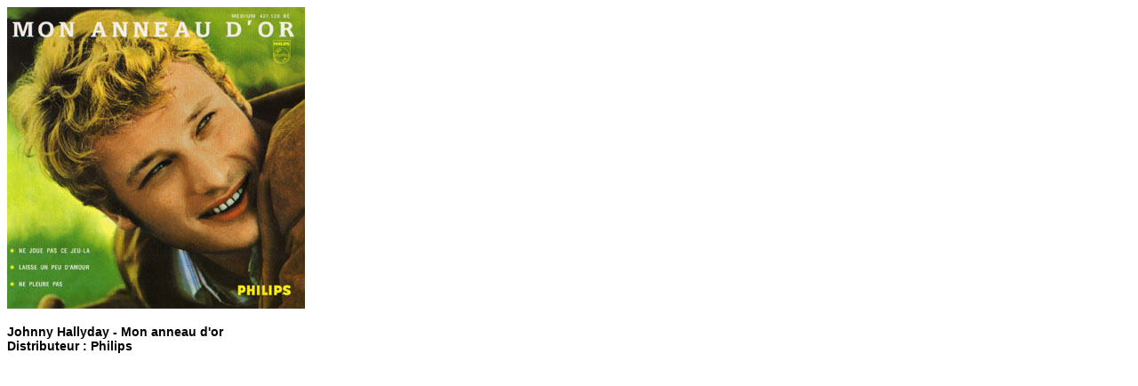

--- FILE ---
content_type: text/html
request_url: http://www.top-france.fr/html/mp3/monanneaudor.htm
body_size: 785
content:
<html>
<head>
<meta http-equiv="Content-Type" content="text/html; charset=iso-8859-1">
<title>Johnny Hallyday &quot;Mon anneau d'or&quot;</title>
<link href="../../top.css" rel="stylesheet" type="text/css">
</head>
<body>
<img src="../../pochettes/grandes/1965/mon anneau d'or.jpg" width="335" height="339">
<audio preload="auto" autoplay controls="controls" hidden="true">
  <source src="http://top.france.free.fr/mp3/mon_anneau_dor.mp3" type="audio/mp3" />
  Votre navigateur n'est pas compatible
</audio>
<br>
<br>
<span class="arialg">Johnny Hallyday - Mon anneau d'or<br>
Distributeur : Philips<br>
</span><br>
<br>
<br>
<a href="http://www.xiti.com/xiti.asp?s=554850" title="WebAnalytics" target="_top">
<script type="text/javascript">
<!--
Xt_param = 's=554850&p=';
try {Xt_r = top.document.referrer;}
catch(e) {Xt_r = document.referrer; }
Xt_h = new Date();
Xt_i = '<img width="80" height="15" border="0" alt="" ';
Xt_i += 'src="http://logv4.xiti.com/oco.xiti?'+Xt_param;
Xt_i += '&hl='+Xt_h.getHours()+'x'+Xt_h.getMinutes()+'x'+Xt_h.getSeconds();
if(parseFloat(navigator.appVersion)>=4)
{Xt_s=screen;Xt_i+='&r='+Xt_s.width+'x'+Xt_s.height+'x'+Xt_s.pixelDepth+'x'+Xt_s.colorDepth;}
document.write(Xt_i+'&ref='+Xt_r.replace(/[<>"]/g, '').replace(/&/g, '$')+'" title="Internet Audience">');
//-->
</script>
<noscript>
<img width="80" height="15" src="http://logv4.xiti.com/oco.xiti?s=554850&p=" alt="WebAnalytics" />
</noscript></a>
</body>
</html>


--- FILE ---
content_type: text/css
request_url: http://www.top-france.fr/top.css
body_size: 270
content:
.arial {  font-family: Arial, Helvetica, sans-serif; font-size: 14px; color: #000000; font-weight: normal; text-decoration: none}
.arialorange {  font-family: Arial, Helvetica, sans-serif; font-size: 14px; font-weight: bold; color: #FF6501; text-decoration: none}
a:active { text-decoration: none}
a:link {text-decoration: none}
a:hover {text-decoration: none}
a:visited {text-decoration: none}
.arialtitre {  font-family: Arial, Helvetica, sans-serif; font-size: 24px; font-weight: bold; color: #000000; text-decoration: none}
.arialgtitre {  font-family: Arial, Helvetica, sans-serif; font-size: 34px; font-weight: bold; color: #000000; text-decoration: none}
.arialorangep {  font-family: Arial, Helvetica, sans-serif; font-size: 10px; font-weight: bold; color: #FF6501; text-decoration: none}
.arialg {  font-family: Arial, Helvetica, sans-serif; font-size: 14px; font-weight: bold; color: #000000; text-decoration: none}
.arialm {  font-family: Arial, Helvetica, sans-serif; font-size: 18px; font-weight: bold; color: #000000; text-decoration: none}
.arialop {  font-family: Arial, Helvetica, sans-serif; font-size: 14px; font-weight: bold; color: #FF6501; text-decoration: none}
.espace {  font-family: Arial, Helvetica, sans-serif; font-size: 15px}
.arialpetit {  font-family: Arial, Helvetica, sans-serif; font-size: 10px}
.orangetitre {  font-family: Arial, Helvetica, sans-serif; font-size: 36px; font-weight: bold; color: #FF6600}
